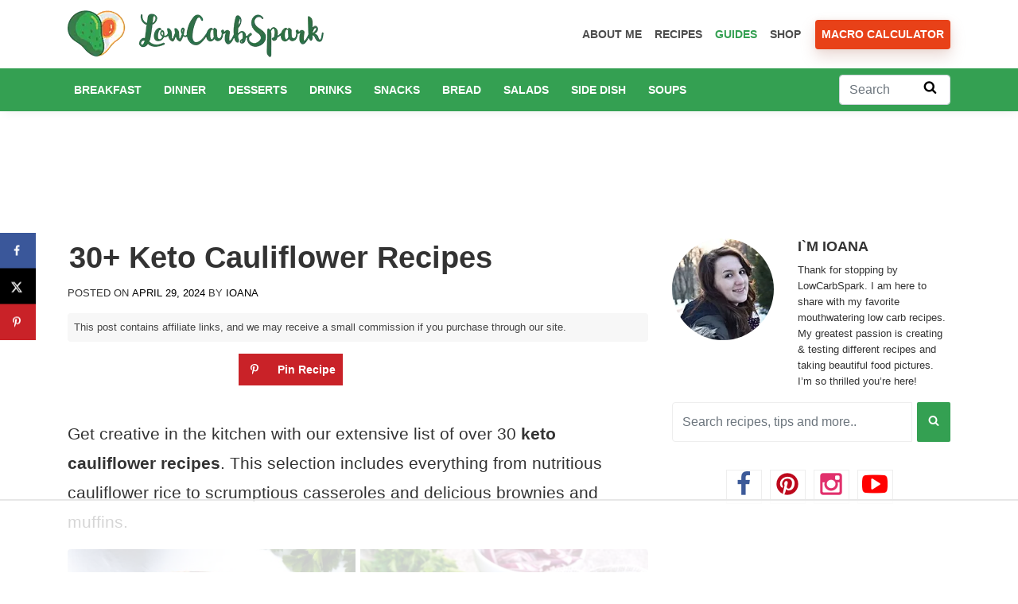

--- FILE ---
content_type: text/html
request_url: https://api.intentiq.com/profiles_engine/ProfilesEngineServlet?at=39&mi=10&dpi=936734067&pt=17&dpn=1&iiqidtype=2&iiqpcid=2e448c7d-ee97-4e0a-b779-d7815afa74fd&iiqpciddate=1768827904783&pcid=3f829f9a-1cb8-416f-8534-cf30b410f052&idtype=3&gdpr=0&japs=false&jaesc=0&jafc=0&jaensc=0&jsver=0.33&testGroup=A&source=pbjs&ABTestingConfigurationSource=group&abtg=A&vrref=https%3A%2F%2Fwww.lowcarbspark.com%2Fcauliflower-recipes%2F
body_size: 53
content:
{"abPercentage":97,"adt":1,"ct":2,"isOptedOut":false,"data":{"eids":[]},"dbsaved":"false","ls":true,"cttl":86400000,"abTestUuid":"g_7a15ef49-9624-41ce-b14f-687f4440b5c6","tc":9,"sid":-15861470}

--- FILE ---
content_type: text/html; charset=utf-8
request_url: https://www.google.com/recaptcha/api2/aframe
body_size: 266
content:
<!DOCTYPE HTML><html><head><meta http-equiv="content-type" content="text/html; charset=UTF-8"></head><body><script nonce="pLNEBe68HrcSwS_OA2_Qeg">/** Anti-fraud and anti-abuse applications only. See google.com/recaptcha */ try{var clients={'sodar':'https://pagead2.googlesyndication.com/pagead/sodar?'};window.addEventListener("message",function(a){try{if(a.source===window.parent){var b=JSON.parse(a.data);var c=clients[b['id']];if(c){var d=document.createElement('img');d.src=c+b['params']+'&rc='+(localStorage.getItem("rc::a")?sessionStorage.getItem("rc::b"):"");window.document.body.appendChild(d);sessionStorage.setItem("rc::e",parseInt(sessionStorage.getItem("rc::e")||0)+1);localStorage.setItem("rc::h",'1768827916645');}}}catch(b){}});window.parent.postMessage("_grecaptcha_ready", "*");}catch(b){}</script></body></html>

--- FILE ---
content_type: text/plain
request_url: https://rtb.openx.net/openrtbb/prebidjs
body_size: -226
content:
{"id":"8d11fd74-946b-44f6-ae13-5aaecf754145","nbr":0}

--- FILE ---
content_type: text/plain
request_url: https://rtb.openx.net/openrtbb/prebidjs
body_size: -226
content:
{"id":"f4bb0776-f774-4c91-8b18-afc69aad3271","nbr":0}

--- FILE ---
content_type: text/plain
request_url: https://rtb.openx.net/openrtbb/prebidjs
body_size: -226
content:
{"id":"c6432a44-bef7-43ca-88e8-d41cd8e4ef00","nbr":0}

--- FILE ---
content_type: text/plain
request_url: https://rtb.openx.net/openrtbb/prebidjs
body_size: -84
content:
{"id":"460b948a-65e8-43b7-8351-d8f19fad1f8a","nbr":0}

--- FILE ---
content_type: text/plain
request_url: https://rtb.openx.net/openrtbb/prebidjs
body_size: -226
content:
{"id":"a78614e7-cc6e-4f47-8019-3801500870a0","nbr":0}

--- FILE ---
content_type: text/plain
request_url: https://rtb.openx.net/openrtbb/prebidjs
body_size: -226
content:
{"id":"2c1c6fa6-62eb-4528-a364-f4a944d21a92","nbr":0}

--- FILE ---
content_type: text/plain
request_url: https://rtb.openx.net/openrtbb/prebidjs
body_size: -226
content:
{"id":"49322418-0d60-4614-b43f-b2419ada5b5a","nbr":0}

--- FILE ---
content_type: text/plain; charset=UTF-8
request_url: https://at.teads.tv/fpc?analytics_tag_id=PUB_17002&tfpvi=&gdpr_consent=&gdpr_status=22&gdpr_reason=220&ccpa_consent=&sv=prebid-v1
body_size: 56
content:
ZjMzZDAxNWYtNDkwMC00YmQxLTkzOTYtMTcwZmMwYWU1Y2Y1Iy05LTM=

--- FILE ---
content_type: text/plain
request_url: https://rtb.openx.net/openrtbb/prebidjs
body_size: -226
content:
{"id":"7f5adf82-40ac-4597-b819-f84215bcedcb","nbr":0}

--- FILE ---
content_type: text/plain
request_url: https://rtb.openx.net/openrtbb/prebidjs
body_size: -226
content:
{"id":"cda2ad42-ec27-4d14-8fa8-6328f9362239","nbr":0}

--- FILE ---
content_type: text/plain
request_url: https://rtb.openx.net/openrtbb/prebidjs
body_size: -226
content:
{"id":"e6a20729-c441-4228-96e4-32c71f855cd9","nbr":0}

--- FILE ---
content_type: text/plain
request_url: https://rtb.openx.net/openrtbb/prebidjs
body_size: -226
content:
{"id":"b5fb3624-7d91-4af5-9592-dfddedae171c","nbr":0}

--- FILE ---
content_type: text/plain
request_url: https://rtb.openx.net/openrtbb/prebidjs
body_size: -226
content:
{"id":"1db179da-04eb-4602-a4b9-70ff8d0cedc5","nbr":0}

--- FILE ---
content_type: text/plain
request_url: https://rtb.openx.net/openrtbb/prebidjs
body_size: -226
content:
{"id":"783c5836-a2fa-43e7-9ef4-02db7ea90513","nbr":0}

--- FILE ---
content_type: text/plain
request_url: https://rtb.openx.net/openrtbb/prebidjs
body_size: -226
content:
{"id":"bd85e5da-056a-4818-99d0-d0e7e1f4a9ae","nbr":0}

--- FILE ---
content_type: text/plain
request_url: https://rtb.openx.net/openrtbb/prebidjs
body_size: -226
content:
{"id":"acf55ad4-1a1e-49db-b789-28d4adc83e9e","nbr":0}